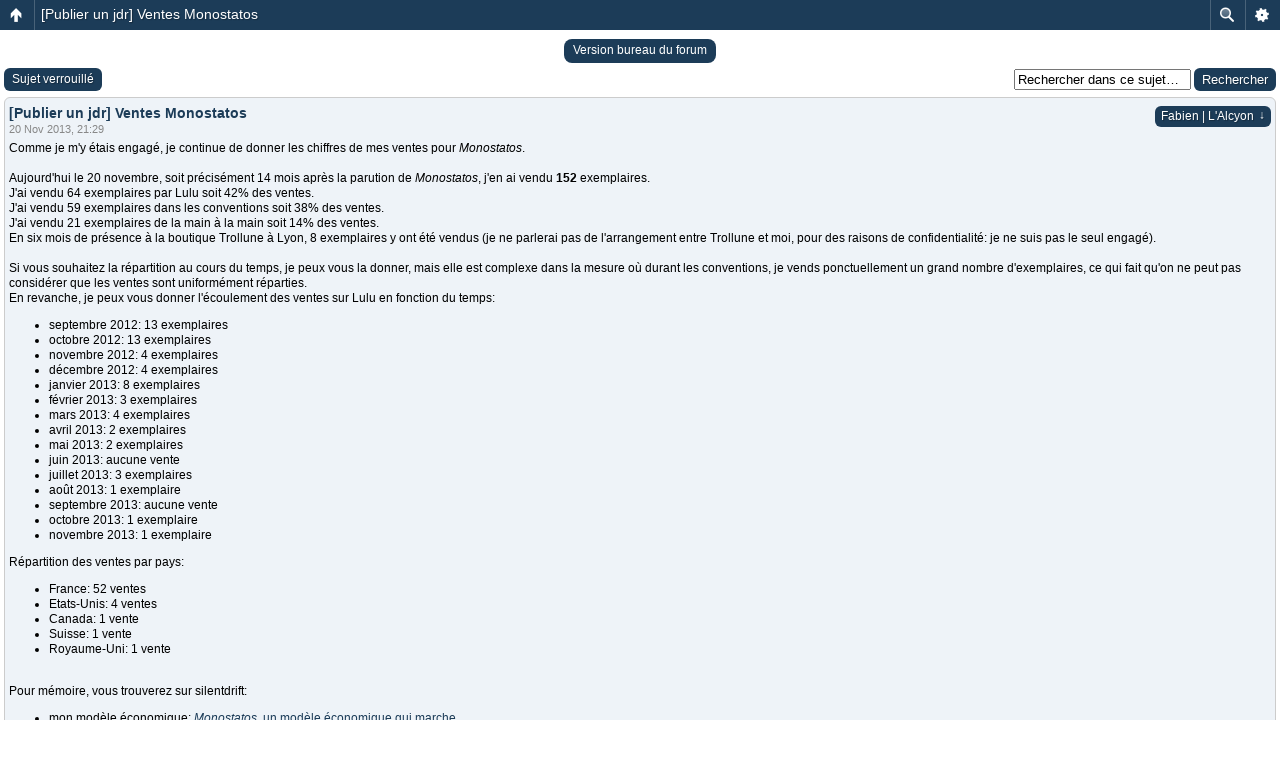

--- FILE ---
content_type: text/html; charset=UTF-8
request_url: https://lesateliersimaginaires.com/forum/viewtopic.php?f=57&t=3080&sid=cf55bfaeebd9891b9f13c0d33a6a282f&mobile=mobile
body_size: 4579
content:
<!DOCTYPE html>
<html dir="ltr" lang="fr" xml:lang="fr" class="nojs">
<head>
<meta http-equiv="content-type" content="text/html; charset=UTF-8" />
<meta name="viewport" content="width=device-width, initial-scale=1.0"/> 

<title>Les Ateliers Imaginaires &bull; Consulter le sujet - [Publier un jdr] Ventes Monostatos</title>
<!--
	phpBB style name: Artodia: Mobile and SEO
	Based on style:   prosilver (this is the default phpBB3 style)
	Original author:  Tom Beddard ( http://www.subBlue.com/ )
	Modified by:	  Vjacheslav Trushkin ( http://www.artodia.com/ )
-->
<link href="./styles/art_mobile/theme/style.css" rel="stylesheet" type="text/css" />
<script src="./styles/art_mobile/template/mobile.js"></script>
</head>

<body id="phpbb" class="section-viewtopic ltr">

<div id="page-header" class="nav-block gradient menu-2">
    <ul id="page-header-start">
        <li><a href="javascript:void(0);" class="menu-link back"><span>Index du forum</span></a>
            <ul class="sub" itemscope="itemscope">
                <li><a href="./index.php?sid=a0dceedd8a2ba09798bf98676c8ca3b6" itemprop="url" rel="up">Index du forum</a></li>
                 
                    <li><a href="./viewforum.php?f=30&amp;sid=a0dceedd8a2ba09798bf98676c8ca3b6" itemprop="url" rel="up">Les Ateliers</a></li>
                 
                    <li><a href="./viewforum.php?f=51&amp;sid=a0dceedd8a2ba09798bf98676c8ca3b6" itemprop="url" rel="up">L'Alcyon</a></li>
                 
                    <li><a href="./viewforum.php?f=57&amp;sid=a0dceedd8a2ba09798bf98676c8ca3b6" itemprop="url" rel="up">Mes articles</a></li>
                   
            </ul>
        </li>
    </ul>
    <ul id="page-header-menu">
        <li><a href="javascript:void(0);" class="menu-link main"><span>Index du forum</span></a>
            <ul class="sub">
    			
				<li><a href="./faq.php?sid=a0dceedd8a2ba09798bf98676c8ca3b6">FAQ</a></li>
				
					<li><a href="./ucp.php?mode=login&amp;sid=a0dceedd8a2ba09798bf98676c8ca3b6">Connexion</a></li>
				
            </ul>
        </li>
        
        <li><a href="javascript:void(0);" class="menu-link search"><span>Recherche avancée</span></a>
            <ul class="sub">
                <li><a href="./search.php?sid=a0dceedd8a2ba09798bf98676c8ca3b6">Recherche avancée</a></li>
                
        		<li><a href="./search.php?search_id=unanswered&amp;sid=a0dceedd8a2ba09798bf98676c8ca3b6">Consulter les messages sans réponse</a></li>
        		
        		<li><a href="./search.php?search_id=active_topics&amp;sid=a0dceedd8a2ba09798bf98676c8ca3b6">Consulter les sujets actifs</a></li>
            </ul>
        </li>
        
    </ul>
    <h1><a href="./viewtopic.php?f=57&amp;t=3080&amp;sid=a0dceedd8a2ba09798bf98676c8ca3b6">[Publier un jdr] Ventes Monostatos</a>
        </h1>
    <p>Communauté de jeux de rôle indépendants</p>
</div>

<div id="page-body">
		<div class="mobile-style-switch mobile-style-switch-header" style="padding: 5px; text-align: center;"><a href="./viewtopic.php?f=57&amp;t=3080&amp;sid=a0dceedd8a2ba09798bf98676c8ca3b6&amp;mobile=desktop">Version bureau du forum</a></div><!-- NOTE: remove the style="display: none" when you want to have the forum description on the topic body --><div style="display: none !important;"><span style="font-style: italic">Réflexions et billets d'humeur</span><br /></div>
        <div class="search-box float-right">
            <form method="get" id="topic-search" action="./search.php?sid=a0dceedd8a2ba09798bf98676c8ca3b6">
            <fieldset>
                <input class="inputbox search tiny"  type="text" name="keywords" id="search_keywords" size="20" value="Rechercher dans ce sujet…" onclick="if(this.value=='Rechercher dans ce sujet…')this.value='';" onblur="if(this.value=='')this.value='Rechercher dans ce sujet…';" />
                <input class="button2" type="submit" value="Rechercher" />
                <input type="hidden" name="t" value="3080" />
<input type="hidden" name="sf" value="msgonly" />
<input type="hidden" name="sid" value="a0dceedd8a2ba09798bf98676c8ca3b6" />

            </fieldset>
            </form>
        </div>
    
    <div class="buttons">
        <a href="./posting.php?mode=reply&amp;f=57&amp;t=3080&amp;sid=a0dceedd8a2ba09798bf98676c8ca3b6" class="gradient link">Sujet verrouillé</a>
    </div>

	<div id="p25697" class="block post">
        <div class="post-header">
            
                <div class="post-author gradient link">
                    <a href="./memberlist.php?mode=viewprofile&amp;u=197&amp;sid=a0dceedd8a2ba09798bf98676c8ca3b6">Fabien | L'Alcyon</a>
                    <ul class="sub">
                        <li><a href="./memberlist.php?mode=viewprofile&amp;u=197&amp;sid=a0dceedd8a2ba09798bf98676c8ca3b6">Fabien | L'Alcyon</a></li>
                		<li><span>Message(s) : 788</span></li><li><span>Inscription : 06 Mai 2010, 11:07</span></li><li><span>Localisation : Strasbourg</span></li><li><a href="http://alcyon-jdr.com">Site internet </a></li>

                    </ul>
                </div>
            
            <h2>[Publier un jdr] Ventes Monostatos</h2>
        </div>
        <p class="post-time">20 Nov 2013, 21:29</p>

		<div class="postbody">
			

			Comme je m'y étais engagé, je continue de donner les chiffres de mes ventes pour <span style="font-style: italic">Monostatos</span>.<br /><br />Aujourd'hui le 20 novembre, soit précisément 14 mois après la parution de <span style="font-style: italic">Monostatos</span>, j'en ai vendu <span style="font-weight: bold">152</span> exemplaires.<br />J'ai vendu 64 exemplaires par Lulu soit 42% des ventes.<br />J'ai vendu 59 exemplaires dans les conventions soit 38% des ventes.<br />J'ai vendu 21 exemplaires de la main à la main soit 14% des ventes.<br />En six mois de présence à la boutique Trollune à Lyon, 8 exemplaires y ont été vendus (je ne parlerai pas de l'arrangement entre Trollune et moi, pour des raisons de confidentialité: je ne suis pas le seul engagé).<br /><br />Si vous souhaitez la répartition au cours du temps, je peux vous la donner, mais elle est complexe dans la mesure où durant les conventions, je vends ponctuellement un grand nombre d'exemplaires, ce qui fait qu'on ne peut pas considérer que les ventes sont uniformément réparties.<br />En revanche, je peux vous donner l'écoulement des ventes sur Lulu en fonction du temps:<br /><ul><li>septembre 2012: 13 exemplaires</li><li>octobre 2012: 13 exemplaires</li><li>novembre 2012: 4 exemplaires</li><li>décembre 2012: 4 exemplaires</li><li>janvier 2013: 8 exemplaires</li><li>février 2013: 3 exemplaires</li><li>mars 2013: 4 exemplaires</li><li>avril 2013: 2 exemplaires</li><li>mai 2013: 2 exemplaires</li><li>juin 2013: aucune vente</li><li>juillet 2013: 3 exemplaires</li><li>août 2013: 1 exemplaire</li><li>septembre 2013: aucune vente</li><li>octobre 2013: 1 exemplaire</li><li>novembre 2013: 1 exemplaire</li></ul>Répartition des ventes par pays:<br /><ul><li>France: 52 ventes</li><li>Etats-Unis: 4 ventes</li><li>Canada: 1 vente</li><li>Suisse: 1 vente</li><li>Royaume-Uni: 1 vente</li></ul><br />Pour mémoire, vous trouverez sur silentdrift:<br /><ul><li>mon modèle économique: <a href="http://www.silentdrift.net/forum/viewtopic.php?f=22&amp;t=2761" class="postlink"><span style="font-style: italic">Monostatos</span>, un modèle économique qui marche</a></li><li>ce qu'il faut savoir pour aller du pdf achevé à la publication: <a href="http://www.silentdrift.net/forum/viewtopic.php?f=22&amp;t=2752" class="postlink">[<span style="font-style: italic">Monostatos</span>] Mon expérience de publication</a></li></ul>A date d'aujourd'hui, j'ai gagné avec <span style="font-style: italic">Monostatos</span> après avoir payé mon illustrateur <span style="font-weight: bold">895€</span> (+/- erreurs de calcul).

			

		</div>
	</div>

	<div id="p25698" class="block post">
        <div class="post-header">
            
                <div class="post-author gradient link">
                    <a href="./memberlist.php?mode=viewprofile&amp;u=45&amp;sid=a0dceedd8a2ba09798bf98676c8ca3b6">Frédéric</a>
                    <ul class="sub">
                        <li><a href="./memberlist.php?mode=viewprofile&amp;u=45&amp;sid=a0dceedd8a2ba09798bf98676c8ca3b6">Frédéric</a></li>
                		<li><span>Message(s) : 3111</span></li><li><span>Inscription : 08 Déc 2007, 13:27</span></li><li><span>Localisation : L'Arbresle (69)</span></li><li><a href="http://www.limbicsystemsjdr.com">Site internet </a></li>

                    </ul>
                </div>
            
            <h2>Re: [Publier un jdr] Ventes Monostatos</h2>
        </div>
        <p class="post-time">20 Nov 2013, 23:41</p>

		<div class="postbody">
			

			Merci Fabien pour ce compte-rendu de publication. Au bout d'un an, c'est 52 exemplaires de plus que Prosop, sans doute la différence est en grande partie due à ta présence en convention. Good job !

			

		</div>
	</div>

	<div id="p25700" class="block post">
        <div class="post-header">
            
                <div class="post-author gradient link">
                    <a href="./memberlist.php?mode=viewprofile&amp;u=2&amp;sid=a0dceedd8a2ba09798bf98676c8ca3b6">Christoph</a>
                    <ul class="sub">
                        <li><a href="./memberlist.php?mode=viewprofile&amp;u=2&amp;sid=a0dceedd8a2ba09798bf98676c8ca3b6">Christoph</a></li>
                		<li><span>Message(s) : 471</span></li><li><span>Inscription : 09 Déc 2007, 04:26</span></li><li><span>Localisation : Yverdon, Suisse</span></li>

                    </ul>
                </div>
            
            <h2>Re: [Publier un jdr] Ventes Monostatos</h2>
        </div>
        <p class="post-time">21 Nov 2013, 15:48</p>

		<div class="postbody">
			

			Merci beaucoup de partager ces informations avec nous Fabien&#x202F;! Je suis curieux de savoir si tu as déjà atteint la «&#x202F;longue traîne&#x202F;» que décrivent beaucoup d'auteurs&#x202F;: après les pics dus au lancement et à certaines grosses conventions, ils continuent longtemps à vendre quelques exemplaires par mois (il me semble que c'est un avantage de l'impression à la demande et à la vente en ligne&#x202F;: ces ventes sont plus difficiles en boutiques apparemment, puisque ça n'intéresse pas, à raison, beaucoup de gérants de commander un exemplaire de beaucoup de titres différents), ou si tu peux encore relancer les ventes avec d'autres sorties ou événements.<br /><br />J'ai deux questions pour mieux comprendre tes chiffres. Tu annonces 64 ventes Lulu, mais dans les décomptes par pays et par mois, les totaux ne font que 59. Aurais-tu mélangé les nombres pour les ventes en convention avec ceux de la vente par Lulu&#x202F;? <br />Ton gain total c'est sans compter les déplacements en convention, les repas et d'éventuelles nuitées&#x202F;?

			

		</div>
	</div>

	<div id="p25702" class="block post">
        <div class="post-header">
            
                <div class="post-author gradient link">
                    <a href="./memberlist.php?mode=viewprofile&amp;u=197&amp;sid=a0dceedd8a2ba09798bf98676c8ca3b6">Fabien | L'Alcyon</a>
                    <ul class="sub">
                        <li><a href="./memberlist.php?mode=viewprofile&amp;u=197&amp;sid=a0dceedd8a2ba09798bf98676c8ca3b6">Fabien | L'Alcyon</a></li>
                		<li><span>Message(s) : 788</span></li><li><span>Inscription : 06 Mai 2010, 11:07</span></li><li><span>Localisation : Strasbourg</span></li><li><a href="http://alcyon-jdr.com">Site internet </a></li>

                    </ul>
                </div>
            
            <h2>Re: [Publier un jdr] Ventes Monostatos</h2>
        </div>
        <p class="post-time">21 Nov 2013, 18:24</p>

		<div class="postbody">
			

			Salut Christoph !<br />Oui, il s'agit d'une erreur de ma part, il y a bien eu 59 ventes via Lulu, pas 64.<br />Tu fais bien aussi de noter que ces gains ne comptent pas les déplacements en convention où le plus élevé n'est ni la nuité, ni la nourriture (pour lesquels on trouve en général des arrangements) mais bien les déplacements en train.

			

		</div>
	</div>

	<div class="buttons">
		<a href="./posting.php?mode=reply&amp;f=57&amp;t=3080&amp;sid=a0dceedd8a2ba09798bf98676c8ca3b6" class="gradient link">Sujet verrouillé</a>
        
    </div>

	<form method="post" id="jumpbox" action="./viewforum.php?sid=a0dceedd8a2ba09798bf98676c8ca3b6" onsubmit="if(this.f.value == -1){return false;}">

	
		<fieldset class="jumpbox">
	
			<label for="f" accesskey="j">Aller vers :</label>
			<select name="f" id="f" onchange="if(this.options[this.selectedIndex].value != -1){ document.forms['jumpbox'].submit() }">
			
				<option value="-1">Sélectionner un forum </option>
			<option value="-1">------------------</option>
				<option value="58">Les Ateliers Imaginaires, c’est quoi ?</option>
			
				<option value="59">&nbsp; &nbsp;Fonctionnement du forum</option>
			
				<option value="30">Les Ateliers</option>
			
				<option value="51">&nbsp; &nbsp;L'Alcyon</option>
			
				<option value="52">&nbsp; &nbsp;&nbsp; &nbsp;Étiquette</option>
			
				<option value="53">&nbsp; &nbsp;&nbsp; &nbsp;Vos rapports de partie</option>
			
				<option value="54">&nbsp; &nbsp;&nbsp; &nbsp;Les jeux de L'Alcyon</option>
			
				<option value="55">&nbsp; &nbsp;&nbsp; &nbsp;Vos questions à L'Alcyon</option>
			
				<option value="56">&nbsp; &nbsp;&nbsp; &nbsp;Actualités</option>
			
				<option value="57" selected="selected">&nbsp; &nbsp;&nbsp; &nbsp;Mes articles</option>
			
				<option value="47">&nbsp; &nbsp;Limbic Systems</option>
			
				<option value="84">&nbsp; &nbsp;&nbsp; &nbsp;Actus Limbic Systems</option>
			
				<option value="48">&nbsp; &nbsp;&nbsp; &nbsp;Parler de mes jeux</option>
			
				<option value="49">&nbsp; &nbsp;&nbsp; &nbsp;Parler de vos trucs</option>
			
				<option value="50">&nbsp; &nbsp;&nbsp; &nbsp;À propos de l'atelier Limbic Systems</option>
			
				<option value="62">&nbsp; &nbsp;&nbsp; &nbsp;Hors-sujet</option>
			
				<option value="43">&nbsp; &nbsp;Jeux de Rom</option>
			
				<option value="44">&nbsp; &nbsp;&nbsp; &nbsp;Sens Hexalogie</option>
			
				<option value="45">&nbsp; &nbsp;&nbsp; &nbsp;Le Val</option>
			
				<option value="46">&nbsp; &nbsp;&nbsp; &nbsp;Les nouvelles du front</option>
			
				<option value="63">&nbsp; &nbsp;Outsider</option>
			
				<option value="64">&nbsp; &nbsp;&nbsp; &nbsp;Jeux made in Outsider</option>
			
				<option value="65">&nbsp; &nbsp;&nbsp; &nbsp;Infos &amp; articles</option>
			
				<option value="66">&nbsp; &nbsp;&nbsp; &nbsp;Discutons game-design</option>
			
				<option value="68">&nbsp; &nbsp;Perdus sous la pluie et autres jeux</option>
			
				<option value="71">&nbsp; &nbsp;&nbsp; &nbsp;Autres jeux et théorie</option>
			
				<option value="70">&nbsp; &nbsp;&nbsp; &nbsp;Pslp, Libreté et mes autres projets</option>
			
				<option value="72">&nbsp; &nbsp;Parparou</option>
			
				<option value="73">&nbsp; &nbsp;&nbsp; &nbsp;Parparici les jeux publiés par Parparou</option>
			
				<option value="74">&nbsp; &nbsp;&nbsp; &nbsp;Parparlà les projets de Parparou</option>
			
				<option value="75">&nbsp; &nbsp;&nbsp; &nbsp;Parparailleurs on partage nos découvertes</option>
			
				<option value="76">&nbsp; &nbsp;Somebody's games</option>
			
				<option value="78">&nbsp; &nbsp;&nbsp; &nbsp;Discuter de tout</option>
			
				<option value="81">&nbsp; &nbsp;Pilule Rouge</option>
			
				<option value="82">&nbsp; &nbsp;&nbsp; &nbsp;Suivre le lapin blanc</option>
			
				<option value="83">&nbsp; &nbsp;&nbsp; &nbsp;Omniscience</option>
			
				<option value="85">&nbsp; &nbsp;Rose des Vents</option>
			
				<option value="86">&nbsp; &nbsp;&nbsp; &nbsp;Projets en développement</option>
			
				<option value="87">&nbsp; &nbsp;&nbsp; &nbsp;Chrysopée</option>
			
				<option value="88">&nbsp; &nbsp;&nbsp; &nbsp;News et rendez-vous</option>
			
				<option value="89">&nbsp; &nbsp;Maître-Bois</option>
			
				<option value="90">&nbsp; &nbsp;&nbsp; &nbsp;Happy</option>
			
				<option value="91">&nbsp; &nbsp;&nbsp; &nbsp;Annonces &amp; Projets en développement</option>
			
			</select>
			<input type="submit" value="Valider" class="button2" />
		</fieldset>
	</form>
<div class="mobile-style-switch mobile-style-switch-footer" style="padding: 5px; text-align: center;"><a href="./viewtopic.php?f=57&amp;t=3080&amp;sid=a0dceedd8a2ba09798bf98676c8ca3b6&amp;mobile=desktop">Version bureau du forum</a></div>
	<div class="copyright">
	    <p class="copy-left">
	        &copy; Les Ateliers Imaginaires
		</p>
		<p class="copy-right">
		     thème par <a href="http://darky-ben.fr"> Darky </a>.
        </p>
	</div>
</div>

<div id="page-footer" class="nav-block gradient menu-1">
	<p><a href="./index.php?sid=a0dceedd8a2ba09798bf98676c8ca3b6" accesskey="h">Index du forum</a></p>
    <ul id="page-footer-menu">
        <li><a href="javascript:void(0);" class="menu-link main"><span>Index du forum</span></a>
            <ul class="sub">
        		<li><a href="./memberlist.php?mode=leaders&amp;sid=a0dceedd8a2ba09798bf98676c8ca3b6">L’équipe</a></li><li><a href="./ucp.php?mode=delete_cookies&amp;sid=a0dceedd8a2ba09798bf98676c8ca3b6">Supprimer tous les cookies du forum</a></li>
    			<li><span>Le fuseau horaire est UTC+1 heure [Heure d’été]</span></li>
            </ul>
        </li>
        
    </ul>
</div>

</body>
</html>